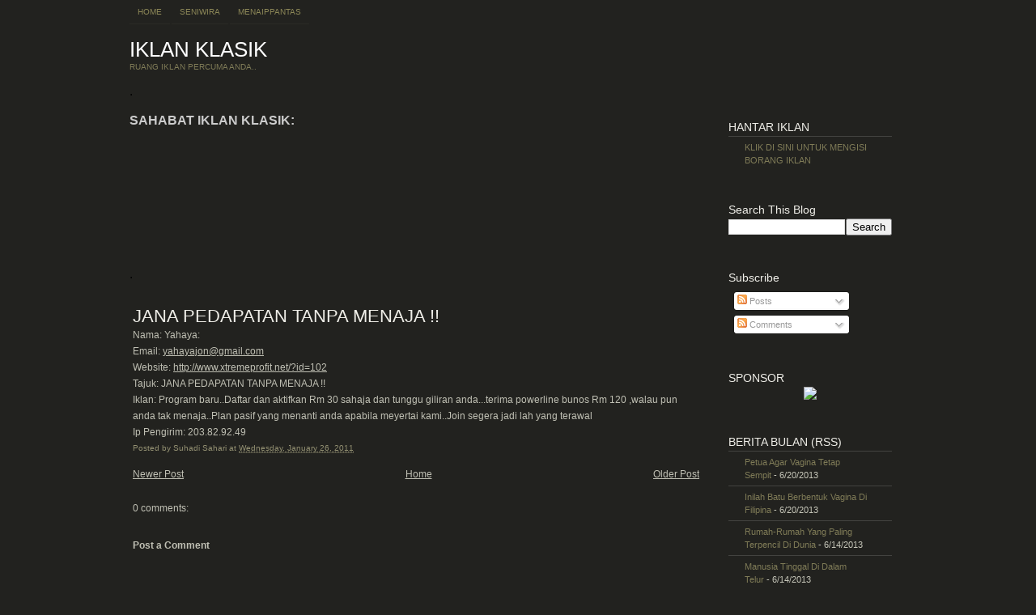

--- FILE ---
content_type: text/html; charset=UTF-8
request_url: https://iklanklasik.blogspot.com/2011/01/jana-pedapatan-tanpa-menaja.html
body_size: 16038
content:
<!DOCTYPE html>
<html dir='ltr' xmlns='http://www.w3.org/1999/xhtml' xmlns:b='http://www.google.com/2005/gml/b' xmlns:data='http://www.google.com/2005/gml/data' xmlns:expr='http://www.google.com/2005/gml/expr'>
<head>
<link href='https://www.blogger.com/static/v1/widgets/2944754296-widget_css_bundle.css' rel='stylesheet' type='text/css'/>
<meta content='text/html; charset=UTF-8' http-equiv='Content-Type'/>
<meta content='blogger' name='generator'/>
<link href='https://iklanklasik.blogspot.com/favicon.ico' rel='icon' type='image/x-icon'/>
<link href='http://iklanklasik.blogspot.com/2011/01/jana-pedapatan-tanpa-menaja.html' rel='canonical'/>
<link rel="alternate" type="application/atom+xml" title="IKLAN KLASIK - Atom" href="https://iklanklasik.blogspot.com/feeds/posts/default" />
<link rel="alternate" type="application/rss+xml" title="IKLAN KLASIK - RSS" href="https://iklanklasik.blogspot.com/feeds/posts/default?alt=rss" />
<link rel="service.post" type="application/atom+xml" title="IKLAN KLASIK - Atom" href="https://www.blogger.com/feeds/2667933545227263766/posts/default" />

<link rel="alternate" type="application/atom+xml" title="IKLAN KLASIK - Atom" href="https://iklanklasik.blogspot.com/feeds/9113926020646382010/comments/default" />
<!--Can't find substitution for tag [blog.ieCssRetrofitLinks]-->
<meta content='http://iklanklasik.blogspot.com/2011/01/jana-pedapatan-tanpa-menaja.html' property='og:url'/>
<meta content='JANA PEDAPATAN TANPA MENAJA !!' property='og:title'/>
<meta content='Nama: Yahaya: Email: yahayajon@gmail.com Website: http://www.xtremeprofit.net/?id=102 Tajuk: JANA PEDAPATAN TANPA MENAJA !! Iklan: Program b...' property='og:description'/>
<title>IKLAN KLASIK: JANA PEDAPATAN TANPA MENAJA !!</title>
<style id='page-skin-1' type='text/css'><!--
/*
Theme Name: Cellar Heat Dark
Theme URI: http://www.cellarheat.com/
Description:  Cellar Heat Dark is a wordpress theme by Evan Eckard http://www.evaneckard.com and Smashing Magazine http://www.smashingmagazine.com
Version: 1.0
Author: Evan Eckard
Author URI: http://www.evaneckard.com/
Cellar Heat Premium Blogger Template is brought to you by MagzNetwok http://www.magznetwork.com and Blogspot Magazine http://www.blogspotmagazine.com
*/
.Navbar {visibility:hidden;display: none;}
body {
margin:0;
font-family: Tahoma, Arial, Helvetica, sans-serif;
background:url(https://lh3.googleusercontent.com/blogger_img_proxy/AEn0k_vDaalcqznDpvkdOEeJ-UZIgHvl6Pd0OO9GnDKVRzEkVJvagFW_dgwepJCmcXR8rt4DEPMXcLH2GNNiWrgBmvvyky2cH7_E64A42Jwaa60d-x1WgW0w5Rn4nFoZ9f_A9f6LhPGJY8YwF-1RiYgJPtw=s0-d) repeat-x #22221f;
}
#container {
margin:0 auto;
width:960px;
background:url(https://lh3.googleusercontent.com/blogger_img_proxy/AEn0k_tqYcqSIqFGEI-SmzHXanJr0XCbemVkyQPdJdb4U4JWUv-kiD-43B5w1LgawyEIPa3glgQBTQGvb2Ufz46PRdd42REynfCB9vAYyvSbO-RTuQ-ukikvbCPcpsYi8nAa2uH8XZhU110rSPU1h4Z2=s0-d) no-repeat;
}
#site-name {
font-size:26px;
color:#fff;
text-transform:uppercase;
padding:16px 0;
}
#site-name .description {
color:#7f7b57;
font-size:10px;
font-weight:normal;
}
#site-name a {
color:#fff;
text-decoration:none;
}
#site-name a:hover {
color:#fff;
text-decoration:none;
border-bottom:1px solid #979579;
}
#container .spacer {
height:22px;
}
/* nav */
#nav {
padding:0;
margin:0;
}
#nav li {
float:left;
margin:0 2px 0 0;
padding:0;
list-style:none;
}
#nav a {
display:block;
float:left;
padding:9px 10px;
font-size:10px;
color:#8d8858;
text-decoration:none;
text-transform:uppercase;
border-bottom:1px solid #2A2A26;
}
#nav a:hover {
background:#22221f;
color:#bfbb90;
border-bottom:1px solid #4f4d36;
}
#nav .current_page_item a {
background:#22221f;
color:#bfbb90;
border-bottom:1px solid #4f4d36;
}
/* search */
#search {
width:233px;
height:28px;
overflow:hidden;
float:right;
background:url(https://lh3.googleusercontent.com/blogger_img_proxy/AEn0k_uYSfTf6muo3NNuCJeikm8_XqBmXMs7DWFh3XSSEEgaHD_C0D6ynrX88yXJP_fsh7Jl7Drpwppisp9Go8FFNX_K0wnDAN7-NiwLZT41aWMQJ3lBZW6CGLCZK9bcCnC2HR-GYVbuc5zAUj3yEnWoC8ZbjH0=s0-d) no-repeat;
margin:20px 0 0;
}
#search form {
padding:0;
margin:0;
}
#search .txtField {
margin:5px 0 0 5px;
width:150px;
color:#fff;
background:transparent;
font-size:11px;
border-style:none;
}
#search .btnSearch {
width:73px;
height:28px;
border-style:none;
float:right;
background:transparent;
cursor:pointer;
margin:0;
}
/* rss */
.rss a {
display:block;
width:206px;
height:68px;
font-size:10px;
overflow:hidden;
text-indent:-300px;
background:url(https://lh3.googleusercontent.com/blogger_img_proxy/AEn0k_s3SD5tB28RL2JJaiNJmpmjP67t3SNunmfnY3iUhqbv-f_PZEPP0t8XYcLwbx61WOmdVZ2JFyWUoSnTtw1LR3o7IdEooT5_5MHXfyQH-jr0poou_gcm1bCL667rm6xdEZBvkTfd4fZJHdn_RE3IhSI=s0-d) no-repeat 0 0;
float:right;
margin:80px 0 0 0;
}
.rss a:hover {
background:url(https://lh3.googleusercontent.com/blogger_img_proxy/AEn0k_s3SD5tB28RL2JJaiNJmpmjP67t3SNunmfnY3iUhqbv-f_PZEPP0t8XYcLwbx61WOmdVZ2JFyWUoSnTtw1LR3o7IdEooT5_5MHXfyQH-jr0poou_gcm1bCL667rm6xdEZBvkTfd4fZJHdn_RE3IhSI=s0-d) no-repeat 0 -68px;
}
/* first post home page */
#post-one {
padding:30px 0 30px 4px;
width:700px;
color:#c0c0b4;
font-size:11px;
line-height:16px;
}
#container .column01 #post-one {
font-size:12px;
line-height:20px;
}
.column01 a {
color:#c0c0b4;
text-decoration:underline;
}
.column01 a:hover {
color:#fff;
text-decoration:none;
}
.column01 {
width:720px;
overflow:hidden;
float:left;
}
.column01 #recent-posts {
margin-top:30px;
padding-bottom:0px;
}
#post-one h2 {
padding:0 0 4px;
display:inline;
margin:0;
color:#efeee8;
font-size:22px;
line-height:26px;
font-weight:normal;
background:url(https://lh3.googleusercontent.com/blogger_img_proxy/AEn0k_t5qrpB6C0ZVxtTDn4qnLIQsBSoWbIx0lOvFsVbYGg6Dl1BwEdbkKOvZgP3Swz1AwZsvS_KGxFfaosqpuskhL1Sh9PUxW7L3Z_BZU3IuAmC4Qhvvk7_dZ7HhfkQX0H7x-5qmklDb3xn4ErpG4ZOO5y5TQw=s0-d);
}
#post-one h2 a {
color:#efeee8;
text-decoration:none;
}
#post-one h2 a:hover {
color:#fff;
text-decoration:none;
border-bottom:1px solid #979579;
}
#post-one .meta {
display:block;
font-size:10px;
color:#939072;
}
#post-one .meta a {
color:#939072;
text-decoration:none;
border-bottom:1px solid #49483c;
}
#post-one .meta a:hover {
color:#efeee8;
text-decoration:none;
border-bottom:1px solid #efeee8;
}
#post-one .btn-first-readon a {
display:block;
float:right;
width:90px;
height:19px;
background:url(https://lh3.googleusercontent.com/blogger_img_proxy/AEn0k_vGSeba1CSSeboL8ORreWpuWZ0pizGk8giYwS9ZA7xArvcXmrjg623qbLY8Esmq3dfrDqkp4ouqWXVKrk2l0wMnTnEWotS-hwCLdiMXy2cxhexvhy0w3uQuSY7DaVHWgopgKyfi1srGNMG00NxjkSWRIDS6KaE=s0-d) no-repeat 0 0;
font-size:10px;
overflow:hidden;
text-indent:-400px;
}
#post-one .btn-first-readon a:hover {
background:url(https://lh3.googleusercontent.com/blogger_img_proxy/AEn0k_vGSeba1CSSeboL8ORreWpuWZ0pizGk8giYwS9ZA7xArvcXmrjg623qbLY8Esmq3dfrDqkp4ouqWXVKrk2l0wMnTnEWotS-hwCLdiMXy2cxhexvhy0w3uQuSY7DaVHWgopgKyfi1srGNMG00NxjkSWRIDS6KaE=s0-d) no-repeat 0 -19px;
}
.alignright {
float:right;
margin:10px 4px 10px 10px;
}
.alignleft {
float:left;
margin:10px 10px 10px 4px;
}
#post-one img {
border:none;
}
#post-one a img {
border:2px solid #C0C0B4;
}
#post-one a:hover img {
border:2px solid #fff;
}
/* category name */
#category {
font-size:11px;
padding:0 0 12px;
color:#7f7b57;
}
#category .category-name {
font-size:12px;
font-weight:bold;
color:#fff;
}
/* recent posts */
#recent-posts {
padding:0 0 20px;
}
#recent-posts .home-post {
float:left;
width:228px;
height:257px;
overflow:hidden;
background:url(https://lh3.googleusercontent.com/blogger_img_proxy/AEn0k_sM_nSRMwEBmKPNEScxo8YWB4--cl2T4WfvR9lyO2iPhROXyraP6AagUCZNzxGO-UtQCZMz1D5U-hBOWFJp-UrYSkJNfJhpaylZTb54alKMDiOQljErFM5TrAlIIJUUSwnKX4jl_ViObxk4Kkic3L3UhMETFg=s0-d) no-repeat;
font-size:11px;
line-height:15px;
color:#c6c6b9;
margin:0 12px 12px 0;
}
#recent-posts .upper {
height:205px;
overflow:hidden;
padding:14px 18px 0;
position:relative;
}
#recent-posts .fade {
position:absolute;
top:200px;
left:5px;
width:218px;
height:20px;
background:url(https://lh3.googleusercontent.com/blogger_img_proxy/AEn0k_tBXLYub2j6kUAhbAeianobLe_8vO3w8AfrWlBcyE4561VPqpGrdokpZPYAXfocm_P_3kcaUu4tLkPKHN8Ct2euN0_-C-566OflBVkFTYaneoWvvIUQD_QvFHZ23XCzntYtqbgBNwXwv39xYWQDJjvzwLsIRA=s0-d) no-repeat bottom;
}
#recent-posts .home-post .upper .intro-post {
margin:8px 0;
}
#recent-posts .home-post .upper .intro-post p,
#recent-posts .home-post .upper .intro-post span,
#recent-posts .home-post .upper .intro-post div
{
font-size:11px;
font-weight:normal;
text-decoration:none;
font-style:normal;
padding:0;
margin:0;
display:inline;
}
#recent-posts .home-post .upper .intro-post sub,
#recent-posts .home-post .upper .intro-post sup,
#recent-posts .home-post .upper .intro-post b,
#recent-posts .home-post .upper .intro-post strong,
#recent-posts .home-post .upper .intro-post em,
#recent-posts .home-post .upper .intro-post u
{
font-size:11px;
font-weight:normal;
text-decoration:none;
font-style:normal;
}
#recent-posts .home-post .upper .intro-post h1,
#recent-posts .home-post .upper .intro-post h2,
#recent-posts .home-post .upper .intro-post h3,
#recent-posts .home-post .upper .intro-post h4,
#recent-posts .home-post .upper .intro-post h5,
#recent-posts .home-post .upper .intro-post h6,
#recent-posts .home-post .upper .intro-post hr,
#recent-posts .home-post .upper .intro-post blockquote,
#recent-posts .home-post .upper .intro-post pre,
#recent-posts .home-post .upper .intro-post code,
#recent-posts .home-post .upper .intro-post br,
#recent-posts .home-post .upper .intro-post img,
#recent-posts .home-post .upper .intro-post object
{
display:none;
}
#recent-posts .home-post h3 {
padding:0 0 2px;
display:inline;
margin:0;
color:#efeee8;
font-size:15px;
line-height:18px;
font-weight:normal;
background:url(https://lh3.googleusercontent.com/blogger_img_proxy/AEn0k_tVgNlj7bDFsTbuPeujQky0dXOh8RDranxN_RlkpZxHEewcffBidd4DSGstsBgHWIgdZxahtGlJPj9kw4RPlJyK4Ubk7_Sg2BcjQWIZvEBaaIuBjhDb6o-67Ghn1aqDGdxo5igG3_SD3eTBTrpCCoxv_RZW9g=s0-d);
}
#recent-posts .home-post h3 a {
color:#efeee8;
text-decoration:none;
}
#recent-posts .home-post h3 a:hover {
color:#fff;
text-decoration:none;
border-bottom:1px solid #979579;
}
#recent-posts .home-post .meta {
font-size:10px;
color:#939072;
line-height:12px;
display:block;
padding:3px 0 0;
}
#recent-posts .home-post .meta a {
color:#939072;
text-decoration:none;
border-bottom:1px solid #49483c;
}
#recent-posts .home-post .meta a:hover, #recent-posts .lower-meta a:hover {
color:#efeee8;
text-decoration:none;
border-bottom:1px solid #efeee8;
}
#recent-posts .btn-readon a {
display:block;
float:right;
width:98px;
height:19px;
background:url(https://lh3.googleusercontent.com/blogger_img_proxy/AEn0k_ttDuOD26erxksWYG2MPJoYe1gG6tNGQIH0PGs-phH_JUcsYgCSjU-xR7RlxcdzSIM4rTWDdOfgKWoFn4kpKPaBE2rkfbSr1DJsNMDyUwdbete5_MtdQAabWOtvSBclIuQA8DFN3KVVgcUtepOWhjI=s0-d) no-repeat 0 0;
font-size:10px;
overflow:hidden;
text-indent:-400px;
margin:10px 0 0 0;
}
#recent-posts .btn-readon a:hover {
background:url(https://lh3.googleusercontent.com/blogger_img_proxy/AEn0k_ttDuOD26erxksWYG2MPJoYe1gG6tNGQIH0PGs-phH_JUcsYgCSjU-xR7RlxcdzSIM4rTWDdOfgKWoFn4kpKPaBE2rkfbSr1DJsNMDyUwdbete5_MtdQAabWOtvSBclIuQA8DFN3KVVgcUtepOWhjI=s0-d) no-repeat 0 -19px;
}
#recent-posts .lower-meta a {
font-size:10px;
display:block;
float:left;
padding:12px 0 0 34px;
color:#939072;
line-height:12px;
border-style:none;
}
#recent-posts .lower-meta a:hover {
border-style:none;
}
/* search results */
.search-results {
color:#fff;
font-size:12px;
padding:12px 0;
}
.search-results .bigger {
color:#fff;
font-size:14px;
}
/* single template column 02 posts */
#column02 {
float:right;
width:238px;
overflow:hidden;
padding-top:30px;
}
#column02 .widget{
float:left;
width:238px;
overflow:hidden;
background:url(https://lh3.googleusercontent.com/blogger_img_proxy/AEn0k_uDOEoSVhg3FlHEbejPmFSwhn6kGEFv8HdU5pZkrNi8HpnOVOkQBECuHEgTOOZTefPxjMfj5SxNyoJfb6XTFwguOjm0bAXETVlvkQVfZlEfDnyoOk1FRkYjVrewtMCsamDYllT22TS4Q4Szp69twg=s0-d) top left no-repeat;
font-size:11px;
line-height:15px;
color:#c6c6b9;
margin:0 12px 15px 0;
padding:14px 0 0 0;
overflow:hidden;
}
#column02 .widget img{
max-width:200px;
}
#column02 .widget h2 {
padding:0 18px 2px;
margin:0;
color:#efeee8;
font-size:14px;
line-height:18px;
font-weight:normal;
}
#column02 .widget h2 a {
color:#efeee8;
text-decoration:none;
}
#column02 .widget h2 a:hover {
color:#fff;
text-decoration:none;
border-bottom:1px solid #979579;
}
#column02 .widget .widget-content,  #column02 .widget #Followers1-wrapper{
overflow:hidden;
background:url(https://lh3.googleusercontent.com/blogger_img_proxy/AEn0k_tDJt92Ll29vI05Z8K5x7VX7kH3lnR18FKAOM71hkKxzUMxAum4KR5p82WZxQkOeB7-ZsOqLN3uXu2JjsVfH7V_QZPH8W3eTdoKcjzaUW8vXcFrUUmjgxNNGD4yvj5FVEv9FeKxltxb7MY6DRqyC0JNKkAsL1I=s0-d) bottom left no-repeat;
padding:0px 18px 10px;
position:relative;
}
#column02 .widget ul {
padding:0;
margin:0;
}
#column02 .widget li {
padding:0;
margin:0;
list-style:none;
border-top:1px solid #434340;
display:block;
padding:5px 10px 5px 20px;
font-size:11px;
line-height:16px;
background:url(https://lh3.googleusercontent.com/blogger_img_proxy/AEn0k_tgibSkEne6meHyBvsqKQoNt8JlOAVsIPc1TafGaD9VS4VZ58hCZva0dQEuJUtDPfd1Ac9bDFMOO7M9rxyGHlzG98OUmLiRtcgocOZI0jWVy3LtmpzbKYIjUcOxKffMAdG-M7a4fa7aMcRTlfE=s0-d) no-repeat 6px 8px;
}
#column02 .widget li:hover {
background:url(https://lh3.googleusercontent.com/blogger_img_proxy/AEn0k_sI1j7aH50i6iA8M0xiwNHwGDAI9o_oBaWBlv3z1sDzkOn_Buk1bFmSb-mpVDgwsddIDrm84jyKxBCRm9ujLXKVHpNufaAvDtidwFMVozNInFpGo8jged-clhI2Nq3rOO192DuVpY8eWPtWhSsuU7eq=s0-d) no-repeat 7px 8px #000;
}
#column02 .widget a {
text-decoration:none;
color:#7f7b57;
}
#column02 .side-post {
float:left;
width:228px;
height:191px;
overflow:hidden;
background:url(https://lh3.googleusercontent.com/blogger_img_proxy/AEn0k_uHKo2l9jR8PlUP1oo6GNQoR9yhr-A62KM10bD5rziiPu1pYOd-RPicKIDfyfa6BhLOSHrQjn3RsEQS2nKqDJIoG_aAVeEgoWZ03M6_WU1681u03_4HLPmCu2Y3wZ3jjabxK6NieT2LyfCpSa4DeiF9rGWD3Q=s0-d) no-repeat;
font-size:11px;
line-height:15px;
color:#c6c6b9;
margin:0 12px 12px 0;
}
#column02 .upper {
height:138px;
overflow:hidden;
padding:14px 18px 0;
position:relative;
}
#column02 .fade {
position:absolute;
top:132px;
left:5px;
width:218px;
height:20px;
background:url(https://lh3.googleusercontent.com/blogger_img_proxy/AEn0k_tBXLYub2j6kUAhbAeianobLe_8vO3w8AfrWlBcyE4561VPqpGrdokpZPYAXfocm_P_3kcaUu4tLkPKHN8Ct2euN0_-C-566OflBVkFTYaneoWvvIUQD_QvFHZ23XCzntYtqbgBNwXwv39xYWQDJjvzwLsIRA=s0-d) no-repeat bottom;
}
#column02 .side-post h3 {
padding:0 0 2px;
margin:0;
color:#efeee8;
font-size:14px;
line-height:18px;
font-weight:normal;
}
#column02 .side-post h3 a {
color:#efeee8;
text-decoration:none;
}
#column02 .side-post h3 a:hover {
color:#fff;
text-decoration:none;
border-bottom:1px solid #979579;
}
#column02 .side-post .meta {
font-size:10px;
color:#939072;
line-height:12px;
}
#column02 .side-post .meta a {
color:#939072;
text-decoration:none;
border-bottom:1px solid #49483c;
}
#column02 .side-post .meta a:hover {
color:#efeee8;
text-decoration:none;
border-bottom:1px solid #efeee8;
}
#column02 .btn-readon a {
display:block;
float:right;
width:98px;
height:19px;
background:url(https://lh3.googleusercontent.com/blogger_img_proxy/AEn0k_ttDuOD26erxksWYG2MPJoYe1gG6tNGQIH0PGs-phH_JUcsYgCSjU-xR7RlxcdzSIM4rTWDdOfgKWoFn4kpKPaBE2rkfbSr1DJsNMDyUwdbete5_MtdQAabWOtvSBclIuQA8DFN3KVVgcUtepOWhjI=s0-d) no-repeat 0 0;
font-size:10px;
overflow:hidden;
text-indent:-400px;
margin:10px 0 0 0;
}
#column02 .btn-readon a:hover {
background:url(https://lh3.googleusercontent.com/blogger_img_proxy/AEn0k_ttDuOD26erxksWYG2MPJoYe1gG6tNGQIH0PGs-phH_JUcsYgCSjU-xR7RlxcdzSIM4rTWDdOfgKWoFn4kpKPaBE2rkfbSr1DJsNMDyUwdbete5_MtdQAabWOtvSBclIuQA8DFN3KVVgcUtepOWhjI=s0-d) no-repeat 0 -19px;
}
#column02 .lower-meta a {
font-size:10px;
display:block;
float:left;
padding:12px 0 0 34px;
color:#939072;
line-height:12px;
border-style:none;
}
#column02 .lower-meta a:hover {
text-decoration:none;
color:#fff;
}
#column02 .sub-txt {
font-size:10px;
display:block;
float:left;
padding:12px 0 0 18px;
color:#939072;
line-height:12px;
border-style:none;
}
/* older and newer post links */
#page-nav {
font-size:11px;
height:10px;
}
#page-nav .older a {
display:block;
float:left;
background:url(https://lh3.googleusercontent.com/blogger_img_proxy/AEn0k_s3X0UJoO7OntoYMzliuwFAVyPKc5VBmUNdAedmlgmK--OEINuuzeoIAS1gFFr66CCAnuo7U8ZLNtjlTwIkdi3bFzw8pbLSFrD-G0bnQK_6CNFZ4WZoSLSg_M8wUqyDf4QdTLl-j0tUxHrXGcYKUv8W=s0-d) no-repeat 0 50%;
color:#b3b091;
padding-left:15px;
}
#page-nav .older a:hover {
background:url(https://lh3.googleusercontent.com/blogger_img_proxy/AEn0k_vEIfgDZ_2y17NpmZm0x9K2ypBx-erifg6jwZgP-BJa8S0x9JMN7wvW09_q7i2mEZry6Mga1UpCJJNNK_u596zI8NjUjuYHemGiJLFI9a_cZ-PMBxvn0ZRcm6HpdFcDD54ZTwK0ksahs9WvjmoS6GGitSTFbA=s0-d) no-repeat 0 50%;
text-decoration:none;
}
#page-nav .newer a {
display:block;
float:right;
background:url(https://lh3.googleusercontent.com/blogger_img_proxy/AEn0k_tmY23DUtrN7tJuUddYyvILIuNSPqhpUYYqtgJePQSdwFF1qnpMbth6IoJUVHH7Efp8prPrensB1Z508hrTZRepzpB4sHyBuOUz_GCXL3q2EdC5aKHEm16TI__vq3eLom9xzGL0UjXiBCc-YuiVZ_k8nQ=s0-d) no-repeat 100% 50%;
color:#b3b091;
padding-right:15px;
}
#page-nav .newer a:hover {
background:url(https://lh3.googleusercontent.com/blogger_img_proxy/AEn0k_tZ9Qt3Ax9XjUtzd6HxsLX3C8DPVZ8_3SoFVbcLpcLOnDsD1CUv8-AIvfrepQNiUnGeJ9sE7YruSaps-VdPnXk46P4-kCSv2XBmy3QJQde1edjL3NqRFOAx4thRPZHpRg7OS0VFeUrvrejfMifJW73xaZy3kB4=s0-d) no-repeat 100% 50%;
text-decoration:none;
}
/* comments */
/* comment form styles */
.comments-PII, .comments-PII-2 {
float:left;
}
.comments-PII {
width:230px;
padding:20px 20px 20px 0;
}
.comments-PII-2 {
width:310px;
padding:20px 0 0 0;
}
.comments-PII input {
color:#fff;
font-family: Tahoma, Arial, Helvetica, sans-serif;
font-size:12px;
border:1px solid #434340;
width:220px;
background:url(https://lh3.googleusercontent.com/blogger_img_proxy/AEn0k_tUuqkG7gQH0jJRgvf73hybH-OVAa91kuJNyEZsR6IsVkssvVKJBAd1Dz3zyTQtMnTaxt1cDLTEuwPz0hvFzZkgqPhNM_ZUhCE8nEFfbggTteTrbgTccfxapLvQR1cSAIwf-82QO8cXRbqiOpX7BUvr7cdU=s0-d);
padding:5px;
}
.comments-PII-2 textarea {
color:#fff;
font-family: Tahoma, Arial, Helvetica, sans-serif;
font-size:12px;
border:1px solid #434340;
width:300px;
height:180px;
background:url(https://lh3.googleusercontent.com/blogger_img_proxy/AEn0k_tUuqkG7gQH0jJRgvf73hybH-OVAa91kuJNyEZsR6IsVkssvVKJBAd1Dz3zyTQtMnTaxt1cDLTEuwPz0hvFzZkgqPhNM_ZUhCE8nEFfbggTteTrbgTccfxapLvQR1cSAIwf-82QO8cXRbqiOpX7BUvr7cdU=s0-d);
padding:5px;
}
.comments-PII-2 input {
color:#fff;
font-family: Tahoma, Arial, Helvetica, sans-serif;
font-size:11px;
border-style:none;
padding:0;
width:93px;
height:26px;
background:url(https://lh3.googleusercontent.com/blogger_img_proxy/AEn0k_vp99rrgRXL-14AIvQah-wPsBb6SOO5Gc5A8g84cYoNeZSDa1oEG00vSt4WJhaYoOezJA22u-6tBDZu5ThwhkGtXkY5FfZHzEQXtiQ8Z4ZYSXgnRYPR7MQyvR9KhN4ToViujw4I1XwD8r9acSlQApnTAg=s0-d) no-repeat 0 0;
cursor:pointer;
padding:1px 0 0;
}
.comments-PII-2 input:hover {
background:url(https://lh3.googleusercontent.com/blogger_img_proxy/AEn0k_vp99rrgRXL-14AIvQah-wPsBb6SOO5Gc5A8g84cYoNeZSDa1oEG00vSt4WJhaYoOezJA22u-6tBDZu5ThwhkGtXkY5FfZHzEQXtiQ8Z4ZYSXgnRYPR7MQyvR9KhN4ToViujw4I1XwD8r9acSlQApnTAg=s0-d) no-repeat 0 -26px;
}
.note {
font-size:10px;
color:#939072;
}
/* comment list styles */
#comment-list {
font-size:12px;
padding:10px 0;
}
#comment-list .bigger, cite {
font-weight:normal;
font-size:14px;
line-height:22px;
}
.comment-left {
padding:20px 0;
background:url(https://lh3.googleusercontent.com/blogger_img_proxy/AEn0k_s91VQkd4yAPMG5cMaTLo0j4cToAmy_06IWzY3YZRud7SDvG0qKi25hMmz7GIuCUsHrHmhiaXREq0Sqy-CfVEmiU4qB7hK0_bOjZo3yNj6DtU9mIqUIJlQH-qxA5-uFJLrBEJnbfiCW6UpZo1bEJ6VRqk7x=s0-d) no-repeat;
}
.alt {
background:url(https://lh3.googleusercontent.com/blogger_img_proxy/AEn0k_u8a53FRZCNhJvKqagku77bB5cDQ4xb7uEv_5-eF9EKPjLykll4NRiH8Hj-KG85ZKieZbr2jn8g9pGvv8kD3BgeffSgNwEt8id8jih7SXNp36PSAl6qkg6Y87Gdw_Kn628LZEMrgCqL-PYHJdiLcFTFKQ3MVwn3uUk=s0-d) no-repeat;
}
.comment-meta {
float:left;
width:160px;
margin-right:10px;
font-size:14px;
font-weight:bold;
}
.avatar {
border:2px solid #C0C0B4;
}
.comment-metadata {
font-size:11px;
font-weight:normal;
}
.comment-metadata a, .comment-meta a, comments-PII a, comments-PII-2 a, cite a {
color:#fff;
text-decoration:none;
}
.comment-metadata a:hover, .comment-meta a:hover, comments-PII a:hover, comments-PII-2 a:hover, cite a:hover {
text-decoration:underline;
}
.comment-txt {
float:left;
width:500px;
padding-left:20px;
font-size:12px;
line-height:20px;
}
/* lower section */
.lower-outer {
background:url(https://lh3.googleusercontent.com/blogger_img_proxy/AEn0k_tnrTgbv409bFOtaeyAsQj2ogqrCut9LuhNhVUZul8y7yvThsb2ugZsBzT6F_HuAIglfNL6tIwPID1rjGogcGt-AacazHC6tvQTdhJ0nayKQdLxEQXxs0zx-KVv2GbS6oHKiysFRDHTBSVcPHg=s0-d) repeat-x;
}
#lower {
padding:30px 0 0;
width:960px;
margin:0 auto;
}
#lower .title {
font-size:12px;
font-weight:bold;
display:block;
padding:3px 16px 8px;
color:#fff;
}
#lower .module, #lower .module-mid, #lower .module-end {
width:300px;
background:url(https://lh3.googleusercontent.com/blogger_img_proxy/AEn0k_viHCQEIet1ppls9Y076pp6GylZt-xwGw4mvDuTn5Nww59CnW3A_7G63h69UniyRBp5YdV1-jZHkF3Tbc0nghdb7nPO98rOCqeOhpubiRoJ-ViYFOLz6mbM9Sym5ufeE_CwlflCE6_6Rhz83wVcF8p6=s0-d) repeat-y;
border-bottom:1px solid #434340;
overflow:hidden;
}
#lower .top {
background:url(https://lh3.googleusercontent.com/blogger_img_proxy/AEn0k_sRiJcWEdBVjBLNbRC-janpWjcgPiHav_wl9y2M9K0yxFdX34yUkP42c5b0KdrFUnxvgOYQY4RpXLyOWKyT-voTCE6j0mvk9nHsCHzcQKI02Rt54R99ajM0ihSgtCRuPYfj9VM6I3fKUZ9uZZlnwC-J=s0-d) no-repeat;
height:9px;
line-height:0;
font-size:0;
}
#lower .module, #lower .module-mid {
margin-right:22px;
float:left;
}
#lower .module-end {
float:left;
}
#lower .widget{
font-size:11px;
color:#7f7b57;
}
#lower .widget-content, #lower #Followers1-wrapper{
font-size:11px;
color:#7f7b57;
width:270px;
margin:5px auto 15px;
padding:0;
}
#lower .widget img{
max-width:270px;
}
#lower .widget h2 {
font-size:12px;
font-weight:bold;
display:block;
padding:3px 16px 8px;
color:#fff;
}
#lower .widget ul {
padding:0;
margin:0;
}
#lower .widget li {
padding:0;
margin:0;
list-style:none;
border-top:1px solid #434340;
display:block;
width:240px;
padding:5px 10px 5px 20px;
font-size:11px;
line-height:16px;
background:url(https://lh3.googleusercontent.com/blogger_img_proxy/AEn0k_tgibSkEne6meHyBvsqKQoNt8JlOAVsIPc1TafGaD9VS4VZ58hCZva0dQEuJUtDPfd1Ac9bDFMOO7M9rxyGHlzG98OUmLiRtcgocOZI0jWVy3LtmpzbKYIjUcOxKffMAdG-M7a4fa7aMcRTlfE=s0-d) no-repeat 6px 8px;
color:#7f7b57;
}
#lower .widget li:hover {
background:url(https://lh3.googleusercontent.com/blogger_img_proxy/AEn0k_sI1j7aH50i6iA8M0xiwNHwGDAI9o_oBaWBlv3z1sDzkOn_Buk1bFmSb-mpVDgwsddIDrm84jyKxBCRm9ujLXKVHpNufaAvDtidwFMVozNInFpGo8jged-clhI2Nq3rOO192DuVpY8eWPtWhSsuU7eq=s0-d) no-repeat 7px 8px #000;
}
#lower .widget a {
text-decoration:none;
color:#C6C6B9;
}
#lower .listMeta {
font-size:10px;
}
#lower a .listMeta {
font-size:10px;
color:#7f7b57;
}
#lower .widget2 {
width:270px;
float:left;
margin-right:20px;
overflow:hidden;
border:1px solid #434340;
padding:12px;
background:url(https://lh3.googleusercontent.com/blogger_img_proxy/AEn0k_upReSSnm_TeNmXqBD5zf8ZdC0R7WnBKw06_6S8RKpSgat8vENqNDn00hIQiM_gdDTd4_dFsMl_0QobQ134UWjLFT6r5pvR3Pz4PZT94qC2IpRH4kosUudpeRsn4scQJtWesqM7iqvK-H3gMe70pzPw=s0-d);
color:#fff;
}
#lower .widget2 a {
display:inline;
}
/* footer */
#footer {
width:940px;
margin:0 auto;
padding:170px 0 20px;
font-size:10px;
line-height:14px;
text-align:right;
color:#6a6a67;
background:url(https://lh3.googleusercontent.com/blogger_img_proxy/AEn0k_uclObhCbJmAEQIbwg3qXw8k6Bb5W661IM6nbnKEPTC6xgQWeP9_rQMzj9WyCGLM6apghharPS2eB70ljo0oFbVuR148tg8wmOW8ij2GmMLggJRFT2JokKVcRLFGuzIgfB50VFFXaDbQOdCcfc=s0-d) no-repeat;
}
#footer a {
color:#6a6a67;
text-decoration:none;
border-bottom:1px solid #424133;
}
#footer a:hover {
color:#fff;
border-style:none;
}
.metamessage {
margin:40px 10px 10px 10px;
display:block;
font-size:12px;
color:#939072;
}
#blog-pager-newer-link {
font-size:12px;
float: left;
}
#blog-pager-older-link {
font-size:12px;
float: right;
}
#blog-pager {
font-size:12px;
text-align: center;
}

--></style>
<!--[if IE 6]> <style type="text/css" media="screen" > #recent-posts .fade, #column02 .fade { background:none; } </style> <![endif]-->
<link href='https://www.blogger.com/dyn-css/authorization.css?targetBlogID=2667933545227263766&amp;zx=a1a9b67e-98b3-4332-8a94-b5f88c701bf6' media='none' onload='if(media!=&#39;all&#39;)media=&#39;all&#39;' rel='stylesheet'/><noscript><link href='https://www.blogger.com/dyn-css/authorization.css?targetBlogID=2667933545227263766&amp;zx=a1a9b67e-98b3-4332-8a94-b5f88c701bf6' rel='stylesheet'/></noscript>
<meta name='google-adsense-platform-account' content='ca-host-pub-1556223355139109'/>
<meta name='google-adsense-platform-domain' content='blogspot.com'/>

</head>
<body>
<div class='navbar section' id='navbar'><div class='widget Navbar' data-version='1' id='Navbar1'><script type="text/javascript">
    function setAttributeOnload(object, attribute, val) {
      if(window.addEventListener) {
        window.addEventListener('load',
          function(){ object[attribute] = val; }, false);
      } else {
        window.attachEvent('onload', function(){ object[attribute] = val; });
      }
    }
  </script>
<div id="navbar-iframe-container"></div>
<script type="text/javascript" src="https://apis.google.com/js/platform.js"></script>
<script type="text/javascript">
      gapi.load("gapi.iframes:gapi.iframes.style.bubble", function() {
        if (gapi.iframes && gapi.iframes.getContext) {
          gapi.iframes.getContext().openChild({
              url: 'https://www.blogger.com/navbar/2667933545227263766?po\x3d9113926020646382010\x26origin\x3dhttps://iklanklasik.blogspot.com',
              where: document.getElementById("navbar-iframe-container"),
              id: "navbar-iframe"
          });
        }
      });
    </script><script type="text/javascript">
(function() {
var script = document.createElement('script');
script.type = 'text/javascript';
script.src = '//pagead2.googlesyndication.com/pagead/js/google_top_exp.js';
var head = document.getElementsByTagName('head')[0];
if (head) {
head.appendChild(script);
}})();
</script>
</div></div>
<div id='container'>
<div class='section' id='navsection'><div class='widget LinkList' data-version='1' id='LinkList1'>
<ul id='nav'>
<li class='page_item'><a href='http://iklanklasik.blogspot.com/'>Home</a></li>
<li class='page_item'><a href='http://19seniwira.blogspot.com/'>SeniWira</a></li>
<li class='page_item'><a href='http://www.menaippantas.blogspot.com/'>MenaipPantas</a></li>
</ul>
</div></div>
<br clear='all'/>
<div id='search'><form action='/search' id='searchform' method='get'>
<input class='btnSearch' id='searchsubmit' type='submit' value=''/>
<input class='txtField' id='s' name='q' type='text' value=''/>
</form></div>
<div id='site-name'>
<div class='headerleftsect section' id='headerleftsect'><div class='widget Header' data-version='1' id='Header1'>
<a href='https://iklanklasik.blogspot.com/'>IKLAN KLASIK</a>
<div class='description'>Ruang Iklan Percuma Anda..</div>
</div></div>
</div>
<div class='column01'>
<div class='main section' id='main'><div class='widget Text' data-version='1' id='Text1'>
<div class='widget-content'>
<span style="color:#000000;">.</span><br /><br /><strong><span style="color:#cccccc;">SAHABAT IKLAN KLASIK:</span></strong><br /><br />
</div>
<div class='clear'></div>
</div><div class='widget Followers' data-version='1' id='Followers1'>
<div class='widget-content'>
<div id='Followers1-wrapper'>
<div style='margin-right:2px;'>
<div><script type="text/javascript" src="https://apis.google.com/js/platform.js"></script>
<div id="followers-iframe-container"></div>
<script type="text/javascript">
    window.followersIframe = null;
    function followersIframeOpen(url) {
      gapi.load("gapi.iframes", function() {
        if (gapi.iframes && gapi.iframes.getContext) {
          window.followersIframe = gapi.iframes.getContext().openChild({
            url: url,
            where: document.getElementById("followers-iframe-container"),
            messageHandlersFilter: gapi.iframes.CROSS_ORIGIN_IFRAMES_FILTER,
            messageHandlers: {
              '_ready': function(obj) {
                window.followersIframe.getIframeEl().height = obj.height;
              },
              'reset': function() {
                window.followersIframe.close();
                followersIframeOpen("https://www.blogger.com/followers/frame/2667933545227263766?colors\x3dCgt0cmFuc3BhcmVudBILdHJhbnNwYXJlbnQaByMwMDAwMDAiByMwMDAwMDAqByNGRkZGRkYyByMwMDAwMDA6ByMwMDAwMDBCByMwMDAwMDBKByMwMDAwMDBSByNGRkZGRkZaC3RyYW5zcGFyZW50\x26pageSize\x3d21\x26hl\x3den\x26origin\x3dhttps://iklanklasik.blogspot.com");
              },
              'open': function(url) {
                window.followersIframe.close();
                followersIframeOpen(url);
              }
            }
          });
        }
      });
    }
    followersIframeOpen("https://www.blogger.com/followers/frame/2667933545227263766?colors\x3dCgt0cmFuc3BhcmVudBILdHJhbnNwYXJlbnQaByMwMDAwMDAiByMwMDAwMDAqByNGRkZGRkYyByMwMDAwMDA6ByMwMDAwMDBCByMwMDAwMDBKByMwMDAwMDBSByNGRkZGRkZaC3RyYW5zcGFyZW50\x26pageSize\x3d21\x26hl\x3den\x26origin\x3dhttps://iklanklasik.blogspot.com");
  </script></div>
</div>
</div>
<div class='clear'></div>
</div>
</div><div class='widget Text' data-version='1' id='Text2'>
<div class='widget-content'>
<span style="color:#000000;">.</span><br />
</div>
<div class='clear'></div>
</div><div class='widget Blog' data-version='1' id='Blog1'>
<div id='post-one'>
<!--Can't find substitution for tag [adStart]-->
<div class='main-post'>
<a name='9113926020646382010'></a>
<h2>
<a href='https://iklanklasik.blogspot.com/2011/01/jana-pedapatan-tanpa-menaja.html'>JANA PEDAPATAN TANPA MENAJA !!</a>
</h2>
<div class='meta'>
</div>
<div class='post-header-line-1'></div>
<div class='post-body entry-content'>
Nama: Yahaya:<br>Email: <a href="mailto:yahayajon@gmail.com">yahayajon@gmail.com</a><br>Website: <a href="http://www.xtremeprofit.net/?id=102">http://www.xtremeprofit.net/?id=102</a><br>Tajuk: JANA PEDAPATAN TANPA MENAJA !!<br>Iklan: Program baru..Daftar dan aktifkan Rm 30 sahaja dan tunggu giliran anda...terima powerline bunos Rm 120 ,walau pun anda tak menaja..Plan pasif yang menanti anda apabila meyertai kami..Join segera jadi lah yang terawal<br>Ip Pengirim: 203.82.92.49
<div style='clear: both;'></div>
</div>
<div class='post-footer meta'>
<div class='post-footer-line post-footer-line-1'>
<span class='post-author vcard'>
Posted by
<span class='fn'>Suhadi Sahari</span>
</span>
<span class='post-timestamp'>
at
<a class='timestamp-link' href='https://iklanklasik.blogspot.com/2011/01/jana-pedapatan-tanpa-menaja.html' rel='bookmark' title='permanent link'><abbr class='published' title='2011-01-26T22:51:00+08:00'>Wednesday, January 26, 2011</abbr></a>
</span>
<span class='reaction-buttons'>
</span>
<span class='star-ratings'>
</span>
<span class='post-comment-link'>
</span>
<span class='post-backlinks post-comment-link'>
</span>
<span class='post-icons'>
<span class='item-control blog-admin pid-1321951026'>
<a href='https://www.blogger.com/post-edit.g?blogID=2667933545227263766&postID=9113926020646382010&from=pencil' title='Edit Post'>
<img alt='' class='icon-action' height='18' src='https://resources.blogblog.com/img/icon18_edit_allbkg.gif' width='18'/>
</a>
</span>
</span>
</div>
<div class='post-footer-line post-footer-line-2'></div>
<div class='post-footer-line post-footer-line-3'></div>
</div>
</div>
<div class='blog-pager' id='blog-pager'>
<span id='blog-pager-newer-link'>
<a class='blog-pager-newer-link' href='https://iklanklasik.blogspot.com/2011/01/pinjaman-segera-hbgi-012-6140456_27.html' id='Blog1_blog-pager-newer-link' title='Newer Post'>Newer Post</a>
</span>
<span id='blog-pager-older-link'>
<a class='blog-pager-older-link' href='https://iklanklasik.blogspot.com/2011/01/fast-approval-specially-for-blacklisted.html' id='Blog1_blog-pager-older-link' title='Older Post'>Older Post</a>
</span>
<a class='home-link' href='https://iklanklasik.blogspot.com/'>Home</a>
</div>
<div class='clear'></div>
<div class='comments' id='comments'>
<a name='comments'></a>
<div id='comment-list'>
0
comments:
        
</div>
<p class='comment-footer'>
<div class='comment-form'>
<a name='comment-form'></a>
<h4 id='comment-post-message'>Post a Comment</h4>
<p>
</p>
<a href='https://www.blogger.com/comment/frame/2667933545227263766?po=9113926020646382010&hl=en&saa=85391&origin=https://iklanklasik.blogspot.com' id='comment-editor-src'></a>
<iframe allowtransparency='true' class='blogger-iframe-colorize' frameborder='0' height='275' id='comment-editor' scrolling='no' src='' width='100%'></iframe>
<script type="text/javascript" src="https://www.blogger.com/static/v1/jsbin/2210189538-iframe_colorizer.js"></script>
</div>
</p>
<div id='backlinks-container'>
<div id='Blog1_backlinks-container'>
</div>
</div>
</div>
<!--Can't find substitution for tag [adEnd]-->
</div>
</div></div>
</div>
<div id='column02'>
<div class='section' id='sidebarsection'><div class='widget LinkList' data-version='1' id='LinkList2'>
<h2>HANTAR IKLAN</h2>
<div class='widget-content'>
<ul>
<li><a href='http://suhadinet.com/IKLANPERCUMA/iklanklasikborangiklan.html'>KLIK DI SINI UNTUK MENGISI BORANG IKLAN</a></li>
</ul>
<div class='clear'></div>
</div>
</div><div class='widget BlogSearch' data-version='1' id='BlogSearch1'>
<h2 class='title'>Search This Blog</h2>
<div class='widget-content'>
<div id='BlogSearch1_form'>
<form action='https://iklanklasik.blogspot.com/search' class='gsc-search-box' target='_top'>
<table cellpadding='0' cellspacing='0' class='gsc-search-box'>
<tbody>
<tr>
<td class='gsc-input'>
<input autocomplete='off' class='gsc-input' name='q' size='10' title='search' type='text' value=''/>
</td>
<td class='gsc-search-button'>
<input class='gsc-search-button' title='search' type='submit' value='Search'/>
</td>
</tr>
</tbody>
</table>
</form>
</div>
</div>
<div class='clear'></div>
</div><div class='widget Subscribe' data-version='1' id='Subscribe1'>
<div style='white-space:nowrap'>
<h2 class='title'>Subscribe</h2>
<div class='widget-content'>
<div class='subscribe-wrapper subscribe-type-POST'>
<div class='subscribe expanded subscribe-type-POST' id='SW_READER_LIST_Subscribe1POST' style='display:none;'>
<div class='top'>
<span class='inner' onclick='return(_SW_toggleReaderList(event, "Subscribe1POST"));'>
<img class='subscribe-dropdown-arrow' src='https://resources.blogblog.com/img/widgets/arrow_dropdown.gif'/>
<img align='absmiddle' alt='' border='0' class='feed-icon' src='https://resources.blogblog.com/img/icon_feed12.png'/>
Posts
</span>
<div class='feed-reader-links'>
<a class='feed-reader-link' href='https://www.netvibes.com/subscribe.php?url=https%3A%2F%2Fiklanklasik.blogspot.com%2Ffeeds%2Fposts%2Fdefault' target='_blank'>
<img src='https://resources.blogblog.com/img/widgets/subscribe-netvibes.png'/>
</a>
<a class='feed-reader-link' href='https://add.my.yahoo.com/content?url=https%3A%2F%2Fiklanklasik.blogspot.com%2Ffeeds%2Fposts%2Fdefault' target='_blank'>
<img src='https://resources.blogblog.com/img/widgets/subscribe-yahoo.png'/>
</a>
<a class='feed-reader-link' href='https://iklanklasik.blogspot.com/feeds/posts/default' target='_blank'>
<img align='absmiddle' class='feed-icon' src='https://resources.blogblog.com/img/icon_feed12.png'/>
                  Atom
                </a>
</div>
</div>
<div class='bottom'></div>
</div>
<div class='subscribe' id='SW_READER_LIST_CLOSED_Subscribe1POST' onclick='return(_SW_toggleReaderList(event, "Subscribe1POST"));'>
<div class='top'>
<span class='inner'>
<img class='subscribe-dropdown-arrow' src='https://resources.blogblog.com/img/widgets/arrow_dropdown.gif'/>
<span onclick='return(_SW_toggleReaderList(event, "Subscribe1POST"));'>
<img align='absmiddle' alt='' border='0' class='feed-icon' src='https://resources.blogblog.com/img/icon_feed12.png'/>
Posts
</span>
</span>
</div>
<div class='bottom'></div>
</div>
</div>
<div class='subscribe-wrapper subscribe-type-PER_POST'>
<div class='subscribe expanded subscribe-type-PER_POST' id='SW_READER_LIST_Subscribe1PER_POST' style='display:none;'>
<div class='top'>
<span class='inner' onclick='return(_SW_toggleReaderList(event, "Subscribe1PER_POST"));'>
<img class='subscribe-dropdown-arrow' src='https://resources.blogblog.com/img/widgets/arrow_dropdown.gif'/>
<img align='absmiddle' alt='' border='0' class='feed-icon' src='https://resources.blogblog.com/img/icon_feed12.png'/>
Comments
</span>
<div class='feed-reader-links'>
<a class='feed-reader-link' href='https://www.netvibes.com/subscribe.php?url=https%3A%2F%2Fiklanklasik.blogspot.com%2Ffeeds%2F9113926020646382010%2Fcomments%2Fdefault' target='_blank'>
<img src='https://resources.blogblog.com/img/widgets/subscribe-netvibes.png'/>
</a>
<a class='feed-reader-link' href='https://add.my.yahoo.com/content?url=https%3A%2F%2Fiklanklasik.blogspot.com%2Ffeeds%2F9113926020646382010%2Fcomments%2Fdefault' target='_blank'>
<img src='https://resources.blogblog.com/img/widgets/subscribe-yahoo.png'/>
</a>
<a class='feed-reader-link' href='https://iklanklasik.blogspot.com/feeds/9113926020646382010/comments/default' target='_blank'>
<img align='absmiddle' class='feed-icon' src='https://resources.blogblog.com/img/icon_feed12.png'/>
                  Atom
                </a>
</div>
</div>
<div class='bottom'></div>
</div>
<div class='subscribe' id='SW_READER_LIST_CLOSED_Subscribe1PER_POST' onclick='return(_SW_toggleReaderList(event, "Subscribe1PER_POST"));'>
<div class='top'>
<span class='inner'>
<img class='subscribe-dropdown-arrow' src='https://resources.blogblog.com/img/widgets/arrow_dropdown.gif'/>
<span onclick='return(_SW_toggleReaderList(event, "Subscribe1PER_POST"));'>
<img align='absmiddle' alt='' border='0' class='feed-icon' src='https://resources.blogblog.com/img/icon_feed12.png'/>
Comments
</span>
</span>
</div>
<div class='bottom'></div>
</div>
</div>
<div style='clear:both'></div>
</div>
</div>
<div class='clear'></div>
</div><div class='widget HTML' data-version='1' id='HTML5'>
<h2 class='title'>SPONSOR</h2>
<div class='widget-content'>
<center><a href="http://beritabulan.blogspot.com" title="Berita Bulan: Berita Terhangat Terus Dari Angkasa Lepas."><img src="https://lh3.googleusercontent.com/blogger_img_proxy/AEn0k_viqnIucnQ9HihNtF8X6vYBQAN3blYhUKVyTZhcFhu-49LKYlgPAujyGsRAPl9TuquXN5EQghkvkTcS7uwV5PYfQjOlqLUG4jeXvHP6aCe4QiYfFWE=s0-d"></a></center>
</div>
<div class='clear'></div>
</div><div class='widget Feed' data-version='1' id='Feed3'>
<h2>BERITA BULAN (RSS)</h2>
<div class='widget-content' id='Feed3_feedItemListDisplay'>
<span style='filter: alpha(25); opacity: 0.25;'>
<a href='http://beritabulan.blogspot.com/feeds/posts/default'>Loading...</a>
</span>
</div>
<div class='clear'></div>
</div><div class='widget HTML' data-version='1' id='HTML1'>
<h2 class='title'>Mari Bertukar Link/ Banner</h2>
<div class='widget-content'>
<p><a href="http://iklanklasik.blogspot.com" target="_blank"><img src="https://lh3.googleusercontent.com/blogger_img_proxy/AEn0k_t7UgUo-2YysmcRr3g2Vj9kkfJe2Or2i6z-V0nAWUVW4hIpA7EEkM5qRES6PSbBWdhuz5ia1GkUdhyR9OGcA2NEnO7Lddpt5UtFZwh0P2rQnm1zVhPOHc92BJg=s0-d"></a></p>

"Copy&Paste" kod di bawah dan letakkan di website/blog anda. Anda akan dijadikan "BANNER SAHABAT" @ "LINK SAHABAT" di blog ini. Jangan lupa maklumkan di ShoutBox/ChatBox ya..

<p><textarea cols="22" name="textarea"><a href="http://iklanklasik.blogspot.com" target="_blank"><img src="http://suhadinet.com/IKLANPERCUMA/Image/iklanklasik.gif"/></a></textarea></p>
</div>
<div class='clear'></div>
</div><div class='widget HTML' data-version='1' id='HTML16'>
<h2 class='title'>Iklan Percuma</h2>
<div class='widget-content'>
<a href="http://iklanpasangsiap.blogspot.com" target="_blank"><img src="https://lh3.googleusercontent.com/blogger_img_proxy/AEn0k_siD4yWDm0KsxxAmU5pwUYD0x8pJhDCt0iSHBHiWaK_tVqB4hTB0Qm5tFXJT1XRkDd9ROTGW9U1DeYBrp2ILWoF8daWHOtvY6XXLZC2nmUeUBZrf_lH72Jl7Gmj7W51=s0-d"></a><a href="http://fotowanted.blogspot.com" target="_blank"><img src="https://lh3.googleusercontent.com/blogger_img_proxy/AEn0k_tP_YbN_71banK3OmR9VsDKD1v3FsImz5XCRzSeGVu8UhszZu4bZjXXpi9IqbR1INSRr_XDJo-DICNeyUbBYRHBG0yHji22S9XHqjaoLPjqomJTjJREIuWpbg=s0-d"></a>
</div>
<div class='clear'></div>
</div><div class='widget HTML' data-version='1' id='HTML14'>
<h2 class='title'>Link Anda..</h2>
<div class='widget-content'>
<!-- BEGIN CBOX - www.cbox.ws - v001 -->
<div id="cboxdiv" style="text-align: center; line-height: 0">
<div><iframe frameborder="0" width="200" height="825" src="http://www6.cbox.ws/box/?boxid=633473&amp;boxtag=allwj5&amp;sec=main" marginheight="2" marginwidth="2" scrolling="auto" allowtransparency="yes" name="cboxmain6-633473" style="border:#000000 1px solid;" id="cboxmain6-633473"></iframe></div>
<div><iframe frameborder="0" width="200" height="75" src="http://www6.cbox.ws/box/?boxid=633473&amp;boxtag=allwj5&amp;sec=form" marginheight="2" marginwidth="2" scrolling="no" allowtransparency="yes" name="cboxform6-633473" style="border:#000000 1px solid;border-top:0px" id="cboxform6-633473"></iframe></div>
</div>
<!-- END CBOX -->
<p><!-- BEGIN CBOX - www.cbox.ws - v001 -->
<div id="cboxdiv" style="text-align: center; line-height: 0">
<div><iframe frameborder="0" width="200" height="825" src="http://www6.cbox.ws/box/?boxid=633480&amp;boxtag=f90l1p&amp;sec=main" marginheight="2" marginwidth="2" scrolling="auto" allowtransparency="yes" name="cboxmain6-633480" style="border:#000000 1px solid;" id="cboxmain6-633480"></iframe></div>
<div><iframe frameborder="0" width="200" height="75" src="http://www6.cbox.ws/box/?boxid=633480&amp;boxtag=f90l1p&amp;sec=form" marginheight="2" marginwidth="2" scrolling="no" allowtransparency="yes" name="cboxform6-633480" style="border:#000000 1px solid;border-top:0px" id="cboxform6-633480"></iframe></div>
</div>
<!-- END CBOX --></p>
</div>
<div class='clear'></div>
</div></div>
</div>
<br clear='all'/>
<div class='spacer'></div>
</div>
<div class='lower-outer'>
<div id='lower'>
<div class='module'>
<div class='top'></div>
<div class='section' id='lowerleftsect'><div class='widget LinkList' data-version='1' id='LinkList4'>
<h2>WEBSITE IKLAN PERCUMA</h2>
<div class='widget-content'>
<ul>
<li><a href='http://free-ni.blogspot.com/'>Free-Ni (Iklan Percuma)</a></li>
<li><a href='http://fotoiklan.blogspot.com/'>Foto Iklan</a></li>
<li><a href='http://post-je.blogspot.com/'>Post-Je (Iklan Percuma)</a></li>
<li><a href='http://fotowanted.blogspot.com/'>Foto Wanted</a></li>
<li><a href='http://iklan1minit.blogspot.com/'>Iklan 1 Minit</a></li>
<li><a href='http://iklantropika.blogspot.com/'>Iklan Tropika</a></li>
<li><a href='http://iklanselambe.blogspot.com/'>Iklan Selambe</a></li>
<li><a href='http://iklanromantika.blogspot.com/'>Iklan Romantika</a></li>
<li><a href='http://hantariklan.blogspot.com/'>Hantar Iklan</a></li>
<li><a href='http://iklanromantis.blogspot.com/'>Iklan Romantis</a></li>
<li><a href='http://iklan1malaysia.blogspot.com/'>Iklan 1 Malaysia</a></li>
<li><a href='http://iklanorama.blogspot.com/'>Iklanorama</a></li>
<li><a href='http://iklanhangat.blogspot.com/'>Iklan Hangat</a></li>
<li><a href='http://iklanmix.blogspot.com/'>Iklan Mix</a></li>
<li><a href='http://iklancute.blogspot.com/'>Iklan Cute</a></li>
<li><a href='http://iklanpujaan.blogspot.com/'>Iklan Pujaan</a></li>
<li><a href='http://iklanklasik.blogspot.com/'>Iklan Klasik</a></li>
<li><a href='http://iklanpasangsiap.blogspot.com/'>Iklan Pasang Siap</a></li>
<li><a href='http://iklanyanghilang.blogspot.com/'>Iklan Yang Hilang</a></li>
</ul>
<div class='clear'></div>
</div>
</div></div>
</div>
<div class='module-mid'>
<div class='top'></div>
<div class='section' id='lowercentersect'><div class='widget HTML' data-version='1' id='HTML7'>
<h2 class='title'>MAKLUMAT TRAFIK</h2>
<div class='widget-content'>
<script src="//ja.revolvermaps.com/r.js" type="text/javascript"></script><script type="text/javascript">rm_f1st('0','180','true','false','000000','0u8clwgXAgx','true','ffffff');</script><noscript><applet code="core.RE" width="180" codebase="http://ra.revolvermaps.com/j" height="180" archive="r.jar"><param value="r.cab" name="cabbase"/><param value="true" name="recenthits"/><param value="false" name="nostars"/><param value="0u8clwgXAgx" name="i"/><param value="0" name="m"/><param value="180" name="size"/><param value="ffffff" name="color"/><param value="true" name="counter"/><param value="000000" name="bg"/><param value="true" name="flags"/></applet></noscript>

<p><a href="http://s05.flagcounter.com/more/Inso"><img border="0" alt="free counters" src="https://lh3.googleusercontent.com/blogger_img_proxy/[base64]s0-d"></a></p>
</div>
<div class='clear'></div>
</div><div class='widget HTML' data-version='1' id='HTML11'>
<h2 class='title'>Anda Pelawat Ke..</h2>
<div class='widget-content'>
<a href="http://www.easycounter.com/">
<img alt="HTML Hit Counters" src="https://lh3.googleusercontent.com/blogger_img_proxy/AEn0k_sSwc4XAo_fy-9YOSINJBToDrEsWEVWUBXmDGMfj0osD60Sr6ree76Mm-DZvEvPJxwgYHqo96C3tXWHyEKLUNjY_y0cjudoDVw6LUjPK2Za5ghpbGM=s0-d" border="0"></a>
<br/><a href="http://www.easycounter.com/">HTML Hit Counters</a>
</div>
<div class='clear'></div>
</div><div class='widget HTML' data-version='1' id='HTML12'>
<h2 class='title'>Pelawat Online</h2>
<div class='widget-content'>
<script src="//widgets.amung.us/colored.js" type="text/javascript"></script><script type="text/javascript">WAU_colored('wm4lunvj3rsk', '000000ffffff')</script>
</div>
<div class='clear'></div>
</div><div class='widget HTML' data-version='1' id='HTML8'>
<h2 class='title'>Pelawat Hari Ini</h2>
<div class='widget-content'>
<!-- Histats.com  START  (standard)-->
<script type="text/javascript">document.write(unescape("%3Cscript src=%27http://s10.histats.com/js15.js%27 type=%27text/javascript%27%3E%3C/script%3E"));</script>
<a href="http://www.histats.com" target="_blank" title="counter free hit unique web" ><script  type="text/javascript" >
try {Histats.start(1,2234862,4,1034,150,25,"00010000");
Histats.track_hits();} catch(err){};
</script></a>
<noscript><a href="http://www.histats.com" target="_blank"><img src="https://lh3.googleusercontent.com/blogger_img_proxy/AEn0k_tKozQ4twR41KL7iVjxhCRxfaCkDk42abAkoGwJKtdSayCzZph_v66ElWI9Lk8xT13PKJrs8IIZLOw9qXVHGV4OlQIHNXQ_Wscv03DMFfHF8w=s0-d" alt="counter free hit unique web" border="0"></a></noscript>
<!-- Histats.com  END  -->
</div>
<div class='clear'></div>
</div><div class='widget HTML' data-version='1' id='HTML10'>
<div class='widget-content'>
<p><script src="//feedjit.com/serve/?bc=000000&amp;tc=c9c4c4&amp;brd1=336699&amp;lnk=ffffff&amp;hc=ffffff&amp;ww=189" type="text/javascript"></script><noscript><a href="http://feedjit.com/">Feedjit Live Blog Stats</a></noscript></p>

<p><script src="//feedjit.com/coFilter/?bc=000000&amp;tc=c9c4c4&amp;brd1=336699&amp;lnk=ffffff&amp;hc=ffffff&amp;ww=189" type="text/javascript"></script><noscript><a href="http://feedjit.com/">Feedjit Live Blog Stats</a></noscript></p>
</div>
<div class='clear'></div>
</div><div class='widget BlogArchive' data-version='1' id='BlogArchive1'>
<h2>IKLAN TEKS BARIS</h2>
<div class='widget-content'>
<div id='ArchiveList'>
<div id='BlogArchive1_ArchiveList'>
<ul class='flat'>
<li class='archivedate'>
<a href='https://iklanklasik.blogspot.com/2014/01/'>January</a> (883)
      </li>
<li class='archivedate'>
<a href='https://iklanklasik.blogspot.com/2013/12/'>December</a> (1079)
      </li>
<li class='archivedate'>
<a href='https://iklanklasik.blogspot.com/2013/11/'>November</a> (1152)
      </li>
<li class='archivedate'>
<a href='https://iklanklasik.blogspot.com/2013/10/'>October</a> (1087)
      </li>
<li class='archivedate'>
<a href='https://iklanklasik.blogspot.com/2013/09/'>September</a> (1162)
      </li>
<li class='archivedate'>
<a href='https://iklanklasik.blogspot.com/2013/08/'>August</a> (368)
      </li>
<li class='archivedate'>
<a href='https://iklanklasik.blogspot.com/2013/07/'>July</a> (862)
      </li>
<li class='archivedate'>
<a href='https://iklanklasik.blogspot.com/2013/06/'>June</a> (705)
      </li>
<li class='archivedate'>
<a href='https://iklanklasik.blogspot.com/2013/05/'>May</a> (596)
      </li>
<li class='archivedate'>
<a href='https://iklanklasik.blogspot.com/2013/04/'>April</a> (763)
      </li>
<li class='archivedate'>
<a href='https://iklanklasik.blogspot.com/2013/03/'>March</a> (496)
      </li>
<li class='archivedate'>
<a href='https://iklanklasik.blogspot.com/2013/02/'>February</a> (142)
      </li>
<li class='archivedate'>
<a href='https://iklanklasik.blogspot.com/2012/09/'>September</a> (486)
      </li>
<li class='archivedate'>
<a href='https://iklanklasik.blogspot.com/2012/08/'>August</a> (672)
      </li>
<li class='archivedate'>
<a href='https://iklanklasik.blogspot.com/2012/07/'>July</a> (898)
      </li>
<li class='archivedate'>
<a href='https://iklanklasik.blogspot.com/2012/06/'>June</a> (770)
      </li>
<li class='archivedate'>
<a href='https://iklanklasik.blogspot.com/2012/05/'>May</a> (700)
      </li>
<li class='archivedate'>
<a href='https://iklanklasik.blogspot.com/2012/04/'>April</a> (913)
      </li>
<li class='archivedate'>
<a href='https://iklanklasik.blogspot.com/2012/03/'>March</a> (1061)
      </li>
<li class='archivedate'>
<a href='https://iklanklasik.blogspot.com/2012/02/'>February</a> (979)
      </li>
<li class='archivedate'>
<a href='https://iklanklasik.blogspot.com/2012/01/'>January</a> (939)
      </li>
<li class='archivedate'>
<a href='https://iklanklasik.blogspot.com/2011/12/'>December</a> (1134)
      </li>
<li class='archivedate'>
<a href='https://iklanklasik.blogspot.com/2011/11/'>November</a> (115)
      </li>
<li class='archivedate'>
<a href='https://iklanklasik.blogspot.com/2011/10/'>October</a> (52)
      </li>
<li class='archivedate'>
<a href='https://iklanklasik.blogspot.com/2011/09/'>September</a> (41)
      </li>
<li class='archivedate'>
<a href='https://iklanklasik.blogspot.com/2011/08/'>August</a> (33)
      </li>
<li class='archivedate'>
<a href='https://iklanklasik.blogspot.com/2011/07/'>July</a> (105)
      </li>
<li class='archivedate'>
<a href='https://iklanklasik.blogspot.com/2011/06/'>June</a> (36)
      </li>
<li class='archivedate'>
<a href='https://iklanklasik.blogspot.com/2011/05/'>May</a> (28)
      </li>
<li class='archivedate'>
<a href='https://iklanklasik.blogspot.com/2011/04/'>April</a> (912)
      </li>
<li class='archivedate'>
<a href='https://iklanklasik.blogspot.com/2011/03/'>March</a> (659)
      </li>
<li class='archivedate'>
<a href='https://iklanklasik.blogspot.com/2011/02/'>February</a> (279)
      </li>
<li class='archivedate'>
<a href='https://iklanklasik.blogspot.com/2011/01/'>January</a> (144)
      </li>
<li class='archivedate'>
<a href='https://iklanklasik.blogspot.com/2010/12/'>December</a> (173)
      </li>
<li class='archivedate'>
<a href='https://iklanklasik.blogspot.com/2010/11/'>November</a> (136)
      </li>
<li class='archivedate'>
<a href='https://iklanklasik.blogspot.com/2010/10/'>October</a> (76)
      </li>
<li class='archivedate'>
<a href='https://iklanklasik.blogspot.com/2010/09/'>September</a> (82)
      </li>
<li class='archivedate'>
<a href='https://iklanklasik.blogspot.com/2010/08/'>August</a> (192)
      </li>
<li class='archivedate'>
<a href='https://iklanklasik.blogspot.com/2010/07/'>July</a> (210)
      </li>
<li class='archivedate'>
<a href='https://iklanklasik.blogspot.com/2010/06/'>June</a> (19)
      </li>
<li class='archivedate'>
<a href='https://iklanklasik.blogspot.com/2010/05/'>May</a> (29)
      </li>
<li class='archivedate'>
<a href='https://iklanklasik.blogspot.com/2010/04/'>April</a> (52)
      </li>
<li class='archivedate'>
<a href='https://iklanklasik.blogspot.com/2010/03/'>March</a> (45)
      </li>
<li class='archivedate'>
<a href='https://iklanklasik.blogspot.com/2010/02/'>February</a> (35)
      </li>
<li class='archivedate'>
<a href='https://iklanklasik.blogspot.com/2010/01/'>January</a> (30)
      </li>
<li class='archivedate'>
<a href='https://iklanklasik.blogspot.com/2009/12/'>December</a> (71)
      </li>
</ul>
</div>
</div>
<div class='clear'></div>
</div>
</div>
<div class='widget HTML' data-version='1' id='HTML6'>
<div class='widget-content'>
<script src='https://ajax.googleapis.com/ajax/libs/jquery/1.4.4/jquery.min.js' type='text/javascript'></script>
<script type='text/javascript' src='https://sites.google.com/site/jquery01/jquery.lazyload.mini.js?ver=1.5.0'></script>
<script type="text/javascript">
jQuery(document).ready(function($){
if (navigator.platform == "iPad") return;
jQuery("img").lazyload({
effect:"fadeIn",
placeholder: "https://blogger.googleusercontent.com/img/b/R29vZ2xl/AVvXsEj9qVP64r4CQwVwUme9bnrUAvkYtJIq_reGTdZEFGGKEP-2I9j6vTELhVHe-sxkQluKStafhi3aRVWfcb1fmvIcvf9oVIvEqFx1Ti599wXHH27kV0jwLdQvQCW_bs5sVus8pCrBv8zt6jw/s1600/grey.gif"
});
});
</script>
</div>
<div class='clear'></div>
</div></div>
</div>
<div class='module-end'>
<div class='top'></div>
<div class='no-items section' id='lowerrightsect'>
</div>
</div>
<br clear='all'/>
</div>
<div id='footer'>
<a href='http://www.cellarheat.com'>"Cellar Heat"</a> Brought to you by <a href='http://www.evaneckard.com'>EvanEckard.com</a> and <a href='http://www.smashingmagazine.com'>Smashing Magazine.</a>
<a href='http://www.blogspotmagazine.com'>Blogspot Magazine</a> by <a href='http://www.magznetwork.com'>MagzNetwork</a>. <br/>
Dark version inspired by <a href='http://www.jimmyoh.com'>Jimmy Oh.</a> Patterns courtesy of <a href='http://www.dinpattern.com'>DinPattern.com</a>.<br/>
</div>
</div>

<script type="text/javascript" src="https://www.blogger.com/static/v1/widgets/2028843038-widgets.js"></script>
<script type='text/javascript'>
window['__wavt'] = 'AOuZoY5EvwbZ1fwf4p_gKn4uDsMGi4cx1w:1769795874125';_WidgetManager._Init('//www.blogger.com/rearrange?blogID\x3d2667933545227263766','//iklanklasik.blogspot.com/2011/01/jana-pedapatan-tanpa-menaja.html','2667933545227263766');
_WidgetManager._SetDataContext([{'name': 'blog', 'data': {'blogId': '2667933545227263766', 'title': 'IKLAN KLASIK', 'url': 'https://iklanklasik.blogspot.com/2011/01/jana-pedapatan-tanpa-menaja.html', 'canonicalUrl': 'http://iklanklasik.blogspot.com/2011/01/jana-pedapatan-tanpa-menaja.html', 'homepageUrl': 'https://iklanklasik.blogspot.com/', 'searchUrl': 'https://iklanklasik.blogspot.com/search', 'canonicalHomepageUrl': 'http://iklanklasik.blogspot.com/', 'blogspotFaviconUrl': 'https://iklanklasik.blogspot.com/favicon.ico', 'bloggerUrl': 'https://www.blogger.com', 'hasCustomDomain': false, 'httpsEnabled': true, 'enabledCommentProfileImages': true, 'gPlusViewType': 'FILTERED_POSTMOD', 'adultContent': false, 'analyticsAccountNumber': '', 'encoding': 'UTF-8', 'locale': 'en', 'localeUnderscoreDelimited': 'en', 'languageDirection': 'ltr', 'isPrivate': false, 'isMobile': false, 'isMobileRequest': false, 'mobileClass': '', 'isPrivateBlog': false, 'isDynamicViewsAvailable': true, 'feedLinks': '\x3clink rel\x3d\x22alternate\x22 type\x3d\x22application/atom+xml\x22 title\x3d\x22IKLAN KLASIK - Atom\x22 href\x3d\x22https://iklanklasik.blogspot.com/feeds/posts/default\x22 /\x3e\n\x3clink rel\x3d\x22alternate\x22 type\x3d\x22application/rss+xml\x22 title\x3d\x22IKLAN KLASIK - RSS\x22 href\x3d\x22https://iklanklasik.blogspot.com/feeds/posts/default?alt\x3drss\x22 /\x3e\n\x3clink rel\x3d\x22service.post\x22 type\x3d\x22application/atom+xml\x22 title\x3d\x22IKLAN KLASIK - Atom\x22 href\x3d\x22https://www.blogger.com/feeds/2667933545227263766/posts/default\x22 /\x3e\n\n\x3clink rel\x3d\x22alternate\x22 type\x3d\x22application/atom+xml\x22 title\x3d\x22IKLAN KLASIK - Atom\x22 href\x3d\x22https://iklanklasik.blogspot.com/feeds/9113926020646382010/comments/default\x22 /\x3e\n', 'meTag': '', 'adsenseHostId': 'ca-host-pub-1556223355139109', 'adsenseHasAds': false, 'adsenseAutoAds': false, 'boqCommentIframeForm': true, 'loginRedirectParam': '', 'view': '', 'dynamicViewsCommentsSrc': '//www.blogblog.com/dynamicviews/4224c15c4e7c9321/js/comments.js', 'dynamicViewsScriptSrc': '//www.blogblog.com/dynamicviews/488fc340cdb1c4a9', 'plusOneApiSrc': 'https://apis.google.com/js/platform.js', 'disableGComments': true, 'interstitialAccepted': false, 'sharing': {'platforms': [{'name': 'Get link', 'key': 'link', 'shareMessage': 'Get link', 'target': ''}, {'name': 'Facebook', 'key': 'facebook', 'shareMessage': 'Share to Facebook', 'target': 'facebook'}, {'name': 'BlogThis!', 'key': 'blogThis', 'shareMessage': 'BlogThis!', 'target': 'blog'}, {'name': 'X', 'key': 'twitter', 'shareMessage': 'Share to X', 'target': 'twitter'}, {'name': 'Pinterest', 'key': 'pinterest', 'shareMessage': 'Share to Pinterest', 'target': 'pinterest'}, {'name': 'Email', 'key': 'email', 'shareMessage': 'Email', 'target': 'email'}], 'disableGooglePlus': true, 'googlePlusShareButtonWidth': 0, 'googlePlusBootstrap': '\x3cscript type\x3d\x22text/javascript\x22\x3ewindow.___gcfg \x3d {\x27lang\x27: \x27en\x27};\x3c/script\x3e'}, 'hasCustomJumpLinkMessage': false, 'jumpLinkMessage': 'Read more', 'pageType': 'item', 'postId': '9113926020646382010', 'pageName': 'JANA PEDAPATAN TANPA MENAJA !!', 'pageTitle': 'IKLAN KLASIK: JANA PEDAPATAN TANPA MENAJA !!'}}, {'name': 'features', 'data': {}}, {'name': 'messages', 'data': {'edit': 'Edit', 'linkCopiedToClipboard': 'Link copied to clipboard!', 'ok': 'Ok', 'postLink': 'Post Link'}}, {'name': 'template', 'data': {'name': 'custom', 'localizedName': 'Custom', 'isResponsive': false, 'isAlternateRendering': false, 'isCustom': true}}, {'name': 'view', 'data': {'classic': {'name': 'classic', 'url': '?view\x3dclassic'}, 'flipcard': {'name': 'flipcard', 'url': '?view\x3dflipcard'}, 'magazine': {'name': 'magazine', 'url': '?view\x3dmagazine'}, 'mosaic': {'name': 'mosaic', 'url': '?view\x3dmosaic'}, 'sidebar': {'name': 'sidebar', 'url': '?view\x3dsidebar'}, 'snapshot': {'name': 'snapshot', 'url': '?view\x3dsnapshot'}, 'timeslide': {'name': 'timeslide', 'url': '?view\x3dtimeslide'}, 'isMobile': false, 'title': 'JANA PEDAPATAN TANPA MENAJA !!', 'description': 'Nama: Yahaya: Email: yahayajon@gmail.com Website: http://www.xtremeprofit.net/?id\x3d102 Tajuk: JANA PEDAPATAN TANPA MENAJA !! Iklan: Program b...', 'url': 'https://iklanklasik.blogspot.com/2011/01/jana-pedapatan-tanpa-menaja.html', 'type': 'item', 'isSingleItem': true, 'isMultipleItems': false, 'isError': false, 'isPage': false, 'isPost': true, 'isHomepage': false, 'isArchive': false, 'isLabelSearch': false, 'postId': 9113926020646382010}}]);
_WidgetManager._RegisterWidget('_NavbarView', new _WidgetInfo('Navbar1', 'navbar', document.getElementById('Navbar1'), {}, 'displayModeFull'));
_WidgetManager._RegisterWidget('_LinkListView', new _WidgetInfo('LinkList1', 'navsection', document.getElementById('LinkList1'), {}, 'displayModeFull'));
_WidgetManager._RegisterWidget('_HeaderView', new _WidgetInfo('Header1', 'headerleftsect', document.getElementById('Header1'), {}, 'displayModeFull'));
_WidgetManager._RegisterWidget('_TextView', new _WidgetInfo('Text1', 'main', document.getElementById('Text1'), {}, 'displayModeFull'));
_WidgetManager._RegisterWidget('_FollowersView', new _WidgetInfo('Followers1', 'main', document.getElementById('Followers1'), {}, 'displayModeFull'));
_WidgetManager._RegisterWidget('_TextView', new _WidgetInfo('Text2', 'main', document.getElementById('Text2'), {}, 'displayModeFull'));
_WidgetManager._RegisterWidget('_BlogView', new _WidgetInfo('Blog1', 'main', document.getElementById('Blog1'), {'cmtInteractionsEnabled': false, 'lightboxEnabled': true, 'lightboxModuleUrl': 'https://www.blogger.com/static/v1/jsbin/3314219954-lbx.js', 'lightboxCssUrl': 'https://www.blogger.com/static/v1/v-css/828616780-lightbox_bundle.css'}, 'displayModeFull'));
_WidgetManager._RegisterWidget('_LinkListView', new _WidgetInfo('LinkList2', 'sidebarsection', document.getElementById('LinkList2'), {}, 'displayModeFull'));
_WidgetManager._RegisterWidget('_BlogSearchView', new _WidgetInfo('BlogSearch1', 'sidebarsection', document.getElementById('BlogSearch1'), {}, 'displayModeFull'));
_WidgetManager._RegisterWidget('_SubscribeView', new _WidgetInfo('Subscribe1', 'sidebarsection', document.getElementById('Subscribe1'), {}, 'displayModeFull'));
_WidgetManager._RegisterWidget('_HTMLView', new _WidgetInfo('HTML5', 'sidebarsection', document.getElementById('HTML5'), {}, 'displayModeFull'));
_WidgetManager._RegisterWidget('_FeedView', new _WidgetInfo('Feed3', 'sidebarsection', document.getElementById('Feed3'), {'title': 'BERITA BULAN (RSS)', 'showItemDate': true, 'showItemAuthor': false, 'feedUrl': 'http://beritabulan.blogspot.com/feeds/posts/default', 'numItemsShow': 5, 'loadingMsg': 'Loading...', 'openLinksInNewWindow': true, 'useFeedWidgetServ': 'true'}, 'displayModeFull'));
_WidgetManager._RegisterWidget('_HTMLView', new _WidgetInfo('HTML1', 'sidebarsection', document.getElementById('HTML1'), {}, 'displayModeFull'));
_WidgetManager._RegisterWidget('_HTMLView', new _WidgetInfo('HTML16', 'sidebarsection', document.getElementById('HTML16'), {}, 'displayModeFull'));
_WidgetManager._RegisterWidget('_HTMLView', new _WidgetInfo('HTML14', 'sidebarsection', document.getElementById('HTML14'), {}, 'displayModeFull'));
_WidgetManager._RegisterWidget('_LinkListView', new _WidgetInfo('LinkList4', 'lowerleftsect', document.getElementById('LinkList4'), {}, 'displayModeFull'));
_WidgetManager._RegisterWidget('_HTMLView', new _WidgetInfo('HTML7', 'lowercentersect', document.getElementById('HTML7'), {}, 'displayModeFull'));
_WidgetManager._RegisterWidget('_HTMLView', new _WidgetInfo('HTML11', 'lowercentersect', document.getElementById('HTML11'), {}, 'displayModeFull'));
_WidgetManager._RegisterWidget('_HTMLView', new _WidgetInfo('HTML12', 'lowercentersect', document.getElementById('HTML12'), {}, 'displayModeFull'));
_WidgetManager._RegisterWidget('_HTMLView', new _WidgetInfo('HTML8', 'lowercentersect', document.getElementById('HTML8'), {}, 'displayModeFull'));
_WidgetManager._RegisterWidget('_HTMLView', new _WidgetInfo('HTML10', 'lowercentersect', document.getElementById('HTML10'), {}, 'displayModeFull'));
_WidgetManager._RegisterWidget('_BlogArchiveView', new _WidgetInfo('BlogArchive1', 'lowercentersect', document.getElementById('BlogArchive1'), {'languageDirection': 'ltr', 'loadingMessage': 'Loading\x26hellip;'}, 'displayModeFull'));
_WidgetManager._RegisterWidget('_HTMLView', new _WidgetInfo('HTML6', 'lowercentersect', document.getElementById('HTML6'), {}, 'displayModeFull'));
</script>
</body>
</html>